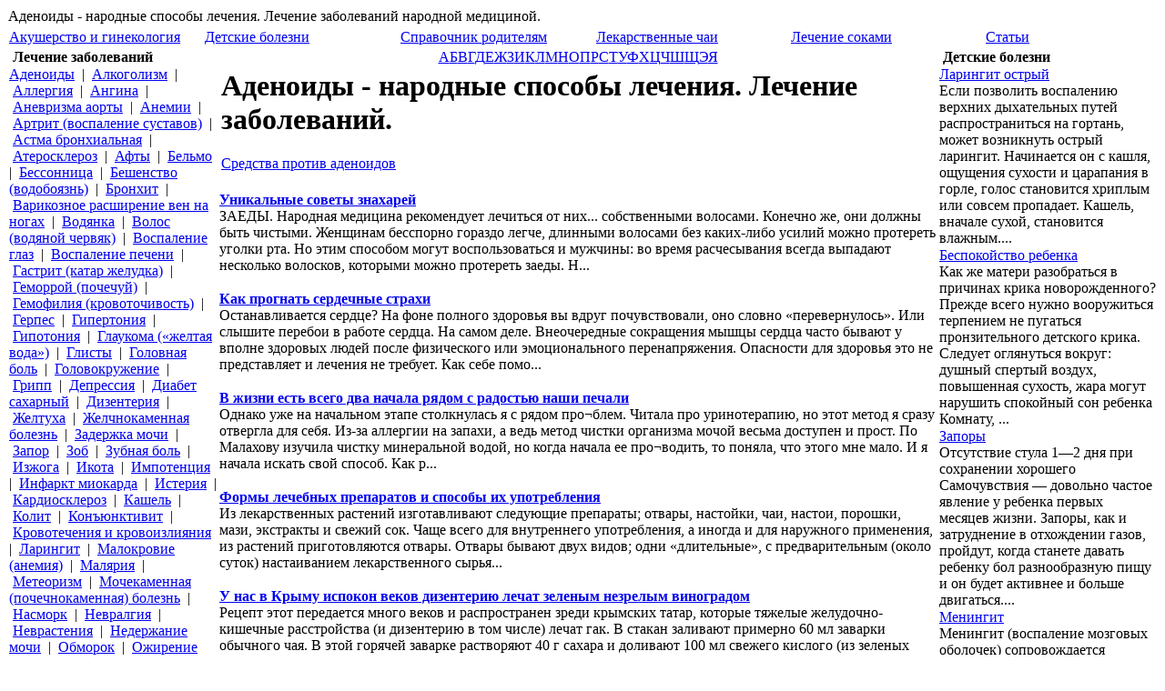

--- FILE ---
content_type: text/html; charset=windows-1251
request_url: http://nar-lekar.ru/lechenie/bolezni.php?n_gkt=7718550
body_size: 14128
content:
<!DOCTYPE HTML PUBLIC '-//W3C//DTD HTML 4.01 Transitional//EN'>
<html>
<head>
  <title>Аденоиды - народные способы лечения. Лечение болезней народной медициной.</title>
  <meta http-equiv='Content-Type' content='text/html; charset=windows-1251'>
  <meta name='Description' content='Аденоиды - народные способы лечения. Лечение болезней народной медициной.'>
  <meta name='Keywords' content='Аденоиды - народные способы лечения. Лечение заболеваний народными методами.'>
  <link rel='stylesheet' type='text/css' href='/image/style.css'>
  <script language="javascript" src="../image/tooltip.js" type="text/javascript"></script>
</head>
<body>
  <table width='100%' cellspacing='1' cellpadding='0'>
    <tr>
      <td class='h' colspan='2'>Аденоиды - народные способы лечения. Лечение заболеваний народной медициной.</td>
    </tr>
    <tr>
      <td width='380'><a href='/'><img alt='Аденоиды - народные способы лечения. Лечение и профилактика' src='/image/nar_lekar.jpg' border='0'></a></td>
      <td></td>
    </tr>
  </table>
  <table width='100%' border='0' cellspacing='2' cellpadding='0'>
    <tr>
      <td class='h2' width='17%'><a title='Акушерство и геникология' href='/lechenie/genikologiya.php' class='top'>Акушерство и гинекология</a></td>
      <td class='h2' width='17%'><a title='Детские болезни - лечение и профилактика заболеваний' href='/lechenie/detskie_bolezni.php' class='top'>Детские болезни</a></td>
      <td class='h2' width='17%'><a title='Справочник родителям' href='/lechenie/sp_rod.php' class='top'>Справочник родителям</a></td>
      <td class='h2' width='17%'><a title='Лечение заболеваний лекарственными чаями' href='/lechenie/lek_chai.php' class='top'>Лекарственные чаи</a></td>
      <td class='h2' width='17%'><a title='Лечение болезней соками' href='/lechenie/lechenie_sokami.php' class='top'>Лечение соками</a></td>
      <td class='h2' width='15%'><a title='Полезные советы и рецепты' href='/lechenie/st.php?l=0' class='top'>Статьи</a></td>
    </tr>
  </table>
  <table width='100%' border='0' cellspacing='1' cellpadding='0'>
    <tr>
      <td valign='top' width='230'>
        <table width='100%' border='0' cellspacing='1' cellpadding='0'>
          <tr>
            <td class='h1'>&nbsp;<strong>Лечение заболеваний</strong></td>
          </tr>
          <tr>
            <td class='tdd'>
              <a title='Аденоиды - народные способы лечения болезней' href='/lechenie/bolezni.php?n_gkt=7718550' class='menu_left'>Аденоиды</a>&nbsp; | &nbsp;<a title='Алкоголизм - народные способы лечения болезней' href='/lechenie/bolezni.php?n_gkt=2078343625' class='menu_left'>Алкоголизм</a>&nbsp; | &nbsp;<a title='Аллергия - народные способы лечения болезней' href='/lechenie/bolezni.php?n_gkt=351479658' class='menu_left'>Аллергия</a>&nbsp; | &nbsp;<a title='Ангина - народные способы лечения болезней' href='/lechenie/bolezni.php?n_gkt=1485814894' class='menu_left'>Ангина</a>&nbsp; | &nbsp;<a title='Аневризма аорты - народные способы лечения болезней' href='/lechenie/bolezni.php?n_gkt=2019833591' class='menu_left'>Аневризма аорты</a>&nbsp; | &nbsp;<a title='Анемии - народные способы лечения болезней' href='/lechenie/bolezni.php?n_gkt=155268889' class='menu_left'>Анемии</a>&nbsp; | &nbsp;<a title='Артрит (воспаление суставов) - народные способы лечения болезней' href='/lechenie/bolezni.php?n_gkt=1908531257' class='menu_left'>Артрит (воспаление суставов)</a>&nbsp; | &nbsp;<a title='Астма бронхиальная - народные способы лечения болезней' href='/lechenie/bolezni.php?n_gkt=1290321550' class='menu_left'>Астма бронхиальная</a>&nbsp; | &nbsp;<a title='Атеросклероз - народные способы лечения болезней' href='/lechenie/bolezni.php?n_gkt=1415748086' class='menu_left'>Атеросклероз</a>&nbsp; | &nbsp;<a title='Афты - народные способы лечения болезней' href='/lechenie/bolezni.php?n_gkt=383696195' class='menu_left'>Афты</a>&nbsp; | &nbsp;<a title='Бельмо - народные способы лечения болезней' href='/lechenie/bolezni.php?n_gkt=2086986993' class='menu_left'>Бельмо</a>&nbsp; | &nbsp;<a title='Бессонница - народные способы лечения болезней' href='/lechenie/bolezni.php?n_gkt=1755064790' class='menu_left'>Бессонница</a>&nbsp; | &nbsp;<a title='Бешенство (водобоязнь) - народные способы лечения болезней' href='/lechenie/bolezni.php?n_gkt=836396920' class='menu_left'>Бешенство (водобоязнь)</a>&nbsp; | &nbsp;<a title='Бронхит - народные способы лечения болезней' href='/lechenie/bolezni.php?n_gkt=662628844' class='menu_left'>Бронхит</a>&nbsp; | &nbsp;<a title='Варикозное расширение вен на ногах - народные способы лечения болезней' href='/lechenie/bolezni.php?n_gkt=826256639' class='menu_left'>Варикозное расширение вен на ногах</a>&nbsp; | &nbsp;<a title='Водянка - народные способы лечения болезней' href='/lechenie/bolezni.php?n_gkt=1280374317' class='menu_left'>Водянка</a>&nbsp; | &nbsp;<a title='Волос (водяной червяк) - народные способы лечения болезней' href='/lechenie/bolezni.php?n_gkt=1416083201' class='menu_left'>Волос (водяной червяк)</a>&nbsp; | &nbsp;<a title='Воспаление глаз - народные способы лечения болезней' href='/lechenie/bolezni.php?n_gkt=197351004' class='menu_left'>Воспаление глаз</a>&nbsp; | &nbsp;<a title='Воспаление печени - народные способы лечения болезней' href='/lechenie/bolezni.php?n_gkt=1728161499' class='menu_left'>Воспаление печени</a>&nbsp; | &nbsp;<a title='Гастрит (катар желудка) - народные способы лечения болезней' href='/lechenie/bolezni.php?n_gkt=494060019' class='menu_left'>Гастрит (катар желудка)</a>&nbsp; | &nbsp;<a title='Геморрой (почечуй) - народные способы лечения болезней' href='/lechenie/bolezni.php?n_gkt=13420178' class='menu_left'>Геморрой (почечуй)</a>&nbsp; | &nbsp;<a title='Гемофилия (кровоточивость) - народные способы лечения болезней' href='/lechenie/bolezni.php?n_gkt=1063027788' class='menu_left'>Гемофилия (кровоточивость)</a>&nbsp; | &nbsp;<a title='Герпес - народные способы лечения болезней' href='/lechenie/bolezni.php?n_gkt=199344399' class='menu_left'>Герпес</a>&nbsp; | &nbsp;<a title='Гипертония - народные способы лечения болезней' href='/lechenie/bolezni.php?n_gkt=237127185' class='menu_left'>Гипертония</a>&nbsp; | &nbsp;<a title='Гипотония - народные способы лечения болезней' href='/lechenie/bolezni.php?n_gkt=266643113' class='menu_left'>Гипотония</a>&nbsp; | &nbsp;<a title='Глаукома («желтая вода») - народные способы лечения болезней' href='/lechenie/bolezni.php?n_gkt=1499379308' class='menu_left'>Глаукома («желтая вода»)</a>&nbsp; | &nbsp;<a title='Глисты - народные способы лечения болезней' href='/lechenie/bolezni.php?n_gkt=762125332' class='menu_left'>Глисты</a>&nbsp; | &nbsp;<a title='Головная боль - народные способы лечения болезней' href='/lechenie/bolezni.php?n_gkt=850615358' class='menu_left'>Головная боль</a>&nbsp; | &nbsp;<a title='Головокружение - народные способы лечения болезней' href='/lechenie/bolezni.php?n_gkt=228009770' class='menu_left'>Головокружение</a>&nbsp; | &nbsp;<a title='Грипп - народные способы лечения болезней' href='/lechenie/bolezni.php?n_gkt=1605115293' class='menu_left'>Грипп</a>&nbsp; | &nbsp;<a title='Депрессия - народные способы лечения болезней' href='/lechenie/bolezni.php?n_gkt=115010325' class='menu_left'>Депрессия</a>&nbsp; | &nbsp;<a title='Диабет сахарный - народные способы лечения болезней' href='/lechenie/bolezni.php?n_gkt=210712795' class='menu_left'>Диабет сахарный</a>&nbsp; | &nbsp;<a title='Дизентерия - народные способы лечения болезней' href='/lechenie/bolezni.php?n_gkt=1135403196' class='menu_left'>Дизентерия</a>&nbsp; | &nbsp;<a title='Желтуха - народные способы лечения болезней' href='/lechenie/bolezni.php?n_gkt=2030103829' class='menu_left'>Желтуха</a>&nbsp; | &nbsp;<a title='Желчнокаменная болезнь - народные способы лечения болезней' href='/lechenie/bolezni.php?n_gkt=498311102' class='menu_left'>Желчнокаменная болезнь</a>&nbsp; | &nbsp;<a title='Задержка мочи - народные способы лечения болезней' href='/lechenie/bolezni.php?n_gkt=146267431' class='menu_left'>Задержка мочи</a>&nbsp; | &nbsp;<a title='Запор - народные способы лечения болезней' href='/lechenie/bolezni.php?n_gkt=1802094323' class='menu_left'>Запор</a>&nbsp; | &nbsp;<a title='Зоб - народные способы лечения болезней' href='/lechenie/bolezni.php?n_gkt=2085705051' class='menu_left'>Зоб</a>&nbsp; | &nbsp;<a title='Зубная боль - народные способы лечения болезней' href='/lechenie/bolezni.php?n_gkt=814909531' class='menu_left'>Зубная боль</a>&nbsp; | &nbsp;<a title='Изжога - народные способы лечения болезней' href='/lechenie/bolezni.php?n_gkt=1404864428' class='menu_left'>Изжога</a>&nbsp; | &nbsp;<a title='Икота - народные способы лечения болезней' href='/lechenie/bolezni.php?n_gkt=2089195082' class='menu_left'>Икота</a>&nbsp; | &nbsp;<a title='Импотенция - народные способы лечения болезней' href='/lechenie/bolezni.php?n_gkt=887599608' class='menu_left'>Импотенция</a>&nbsp; | &nbsp;<a title='Инфаркт миокарда - народные способы лечения болезней' href='/lechenie/bolezni.php?n_gkt=2024573905' class='menu_left'>Инфаркт миокарда</a>&nbsp; | &nbsp;<a title='Истерия - народные способы лечения болезней' href='/lechenie/bolezni.php?n_gkt=1633981344' class='menu_left'>Истерия</a>&nbsp; | &nbsp;<a title='Кардиосклероз - народные способы лечения болезней' href='/lechenie/bolezni.php?n_gkt=1073995027' class='menu_left'>Кардиосклероз</a>&nbsp; | &nbsp;<a title='Кашель - народные способы лечения болезней' href='/lechenie/bolezni.php?n_gkt=870325315' class='menu_left'>Кашель</a>&nbsp; | &nbsp;<a title='Колит - народные способы лечения болезней' href='/lechenie/bolezni.php?n_gkt=864347385' class='menu_left'>Колит</a>&nbsp; | &nbsp;<a title='Конъюнктивит - народные способы лечения болезней' href='/lechenie/bolezni.php?n_gkt=80071873' class='menu_left'>Конъюнктивит</a>&nbsp; | &nbsp;<a title='Кровотечения и кровоизлияния - народные способы лечения болезней' href='/lechenie/bolezni.php?n_gkt=607262776' class='menu_left'>Кровотечения и кровоизлияния</a>&nbsp; | &nbsp;<a title='Ларингит - народные способы лечения болезней' href='/lechenie/bolezni.php?n_gkt=115190480' class='menu_left'>Ларингит</a>&nbsp; | &nbsp;<a title='Малокровие (анемия) - народные способы лечения болезней' href='/lechenie/bolezni.php?n_gkt=671196183' class='menu_left'>Малокровие (анемия)</a>&nbsp; | &nbsp;<a title='Малярия - народные способы лечения болезней' href='/lechenie/bolezni.php?n_gkt=267723909' class='menu_left'>Малярия</a>&nbsp; | &nbsp;<a title='Метеоризм - народные способы лечения болезней' href='/lechenie/bolezni.php?n_gkt=934130865' class='menu_left'>Метеоризм</a>&nbsp; | &nbsp;<a title='Мочекаменная (почечнокаменная) болезнь - народные способы лечения болезней' href='/lechenie/bolezni.php?n_gkt=182630318' class='menu_left'>Мочекаменная (почечнокаменная) болезнь</a>&nbsp; | &nbsp;<a title='Насморк - народные способы лечения болезней' href='/lechenie/bolezni.php?n_gkt=939567787' class='menu_left'>Насморк</a>&nbsp; | &nbsp;<a title='Невралгия - народные способы лечения болезней' href='/lechenie/bolezni.php?n_gkt=591950619' class='menu_left'>Невралгия</a>&nbsp; | &nbsp;<a title='Неврастения - народные способы лечения болезней' href='/lechenie/bolezni.php?n_gkt=796827791' class='menu_left'>Неврастения</a>&nbsp; | &nbsp;<a title='Недержание мочи - народные способы лечения болезней' href='/lechenie/bolezni.php?n_gkt=1989733874' class='menu_left'>Недержание мочи</a>&nbsp; | &nbsp;<a title='Обморок - народные способы лечения болезней' href='/lechenie/bolezni.php?n_gkt=842287502' class='menu_left'>Обморок</a>&nbsp; | &nbsp;<a title='Ожирение (тучность) - народные способы лечения болезней' href='/lechenie/bolezni.php?n_gkt=748689037' class='menu_left'>Ожирение (тучность)</a>&nbsp; | &nbsp;<a title='Опухоли - народные способы лечения болезней' href='/lechenie/bolezni.php?n_gkt=396893408' class='menu_left'>Опухоли</a>&nbsp; | &nbsp;<a title='Ослабление зрения - народные способы лечения болезней' href='/lechenie/bolezni.php?n_gkt=2085567925' class='menu_left'>Ослабление зрения</a>&nbsp; | &nbsp;<a title='Отит (воспаление среднего уха) - народные способы лечения болезней' href='/lechenie/bolezni.php?n_gkt=2008228098' class='menu_left'>Отит (воспаление среднего уха)</a>&nbsp; | &nbsp;<a title='Отравления - народные способы лечения болезней' href='/lechenie/bolezni.php?n_gkt=1048651762' class='menu_left'>Отравления</a>&nbsp; | &nbsp;<a title='Отрыжка - народные способы лечения болезней' href='/lechenie/bolezni.php?n_gkt=374139059' class='menu_left'>Отрыжка</a>&nbsp; | &nbsp;<a title='Отсутствие аппетита - народные способы лечения болезней' href='/lechenie/bolezni.php?n_gkt=1889053588' class='menu_left'>Отсутствие аппетита</a>&nbsp; | &nbsp;<a title='Пневмония (воспаление легких) - народные способы лечения болезней' href='/lechenie/bolezni.php?n_gkt=2036588860' class='menu_left'>Пневмония (воспаление легких)</a>&nbsp; | &nbsp;<a title='Подагра - народные способы лечения болезней' href='/lechenie/bolezni.php?n_gkt=1622276107' class='menu_left'>Подагра</a>&nbsp; | &nbsp;<a title='Понос - народные способы лечения болезней' href='/lechenie/bolezni.php?n_gkt=817553671' class='menu_left'>Понос</a>&nbsp; | &nbsp;<a title='Почек воспаление - народные способы лечения болезней' href='/lechenie/bolezni.php?n_gkt=580350358' class='menu_left'>Почек воспаление</a>&nbsp; | &nbsp;<a title='Приливы к голове - народные способы лечения болезней' href='/lechenie/bolezni.php?n_gkt=1300228751' class='menu_left'>Приливы к голове</a>&nbsp; | &nbsp;<a title='Прострел или люмбаго - народные способы лечения болезней' href='/lechenie/bolezni.php?n_gkt=1286899819' class='menu_left'>Прострел или люмбаго</a>&nbsp; | &nbsp;<a title='Простуда - народные способы лечения болезней' href='/lechenie/bolezni.php?n_gkt=97160191' class='menu_left'>Простуда</a>&nbsp; | &nbsp;<a title='Радикулит - народные способы лечения болезней' href='/lechenie/bolezni.php?n_gkt=365766465' class='menu_left'>Радикулит</a>&nbsp; | &nbsp;<a title='Раны и некоторые заболевания кожи - народные способы лечения болезней' href='/lechenie/bolezni.php?n_gkt=1039428936' class='menu_left'>Раны и некоторые заболевания кожи</a>&nbsp; | &nbsp;<a title='Рвота - народные способы лечения болезней' href='/lechenie/bolezni.php?n_gkt=375233818' class='menu_left'>Рвота</a>&nbsp; | &nbsp;<a title='Ревматизм - народные способы лечения болезней' href='/lechenie/bolezni.php?n_gkt=682737210' class='menu_left'>Ревматизм</a>&nbsp; | &nbsp;<a title='Сердечно-сосудистая недостаточность - народные способы лечения болезней' href='/lechenie/bolezni.php?n_gkt=1245461366' class='menu_left'>Сердечно-сосудистая недостаточность</a>&nbsp; | &nbsp;<a title='Сердечно-сосудистые заболевания - народные способы лечения болезней' href='/lechenie/bolezni.php?n_gkt=1223361185' class='menu_left'>Сердечно-сосудистые заболевания</a>&nbsp; | &nbsp;<a title='Сибирская язва - народные способы лечения болезней' href='/lechenie/bolezni.php?n_gkt=1225682555' class='menu_left'>Сибирская язва</a>&nbsp; | &nbsp;<a title='Склероз - народные способы лечения болезней' href='/lechenie/bolezni.php?n_gkt=755666234' class='menu_left'>Склероз</a>&nbsp; | &nbsp;<a title='Столбняк - народные способы лечения болезней' href='/lechenie/bolezni.php?n_gkt=859610525' class='menu_left'>Столбняк</a>&nbsp; | &nbsp;<a title='Стоматит - народные способы лечения болезней' href='/lechenie/bolezni.php?n_gkt=943054437' class='menu_left'>Стоматит</a>&nbsp; | &nbsp;<a title='Тифы - народные способы лечения болезней' href='/lechenie/bolezni.php?n_gkt=1347887163' class='menu_left'>Тифы</a>&nbsp; | &nbsp;<a title='Трахома - народные способы лечения болезней' href='/lechenie/bolezni.php?n_gkt=596421005' class='menu_left'>Трахома</a>&nbsp; | &nbsp;<a title='Трещина заднего прохода - народные способы лечения болезней' href='/lechenie/bolezni.php?n_gkt=1996326946' class='menu_left'>Трещина заднего прохода</a>&nbsp; | &nbsp;<a title='Тромбофлебит - народные способы лечения болезней' href='/lechenie/bolezni.php?n_gkt=154144400' class='menu_left'>Тромбофлебит</a>&nbsp; | &nbsp;<a title='Туберкулез - народные способы лечения болезней' href='/lechenie/bolezni.php?n_gkt=1375884303' class='menu_left'>Туберкулез</a>&nbsp; | &nbsp;<a title='Угри, угревая сыпь - народные способы лечения болезней' href='/lechenie/bolezni.php?n_gkt=642738211' class='menu_left'>Угри, угревая сыпь</a>&nbsp; | &nbsp;<a title='Уремия - народные способы лечения болезней' href='/lechenie/bolezni.php?n_gkt=1751084584' class='menu_left'>Уремия</a>&nbsp; | &nbsp;<a title='Холера - народные способы лечения болезней' href='/lechenie/bolezni.php?n_gkt=2117370422' class='menu_left'>Холера</a>&nbsp; | &nbsp;<a title='Холецистит - народные способы лечения болезней' href='/lechenie/bolezni.php?n_gkt=1316647881' class='menu_left'>Холецистит</a>&nbsp; | &nbsp;<a title='Царапины, раны, укусы, порезы - народные способы лечения болезней' href='/lechenie/bolezni.php?n_gkt=1623733361' class='menu_left'>Царапины, раны, укусы, порезы</a>&nbsp; | &nbsp;<a title='Цинга (скобут) - народные способы лечения болезней' href='/lechenie/bolezni.php?n_gkt=776107253' class='menu_left'>Цинга (скобут)</a>&nbsp; | &nbsp;<a title='Цистит - народные способы лечения болезней' href='/lechenie/bolezni.php?n_gkt=546303527' class='menu_left'>Цистит</a>&nbsp; | &nbsp;<a title='Чума - народные способы лечения болезней' href='/lechenie/bolezni.php?n_gkt=2139409709' class='menu_left'>Чума</a>&nbsp; | &nbsp;<a title='Эпилепсия - народные способы лечения болезней' href='/lechenie/bolezni.php?n_gkt=1962283123' class='menu_left'>Эпилепсия</a>&nbsp; | &nbsp;<a title='Язва голени - народные способы лечения болезней' href='/lechenie/bolezni.php?n_gkt=1764676350' class='menu_left'>Язва голени</a>&nbsp; | &nbsp;<a title='Язвенная болезнь - народные способы лечения болезней' href='/lechenie/bolezni.php?n_gkt=1160884589' class='menu_left'>Язвенная болезнь</a>&nbsp; | &nbsp;<a title='Ячмень - народные способы лечения болезней' href='/lechenie/bolezni.php?n_gkt=991601591' class='menu_left'>Ячмень</a>&nbsp; | &nbsp;<a title='Ящур - народные способы лечения болезней' href='/lechenie/bolezni.php?n_gkt=1732935406' class='menu_left'>Ящур</a>&nbsp; | &nbsp; 
              <script type="text/javascript">

              var Id=4272;
              </script> 
              <script type="text/javascript" src="http://ladycash.ru/adv_out.js"></script>
            </td>
          </tr>
        </table>
      </td>
      <td valign='top'>
        <table width='100%' cellspacing='1' cellpadding='0'>
          <tr>
            <td class='h1' align='center'><a title='Лекарственные растения на букву А' href='/lechenie/travy.php?travy=1231433021' class='menu_travnik'>А</a><a title='Лекарственные растения на букву Б' href='/lechenie/travy.php?travy=1046551979' class='menu_travnik'>Б</a><a title='Лекарственные растения на букву В' href='/lechenie/travy.php?travy=1486337007' class='menu_travnik'>В</a><a title='Лекарственные растения на букву Г' href='/lechenie/travy.php?travy=797999993' class='menu_travnik'>Г</a><a title='Лекарственные растения на букву Д' href='/lechenie/travy.php?travy=1309403428' class='menu_travnik'>Д</a><a title='Лекарственные растения на букву Е' href='/lechenie/travy.php?travy=957143474' class='menu_travnik'>Е</a><a title='Лекарственные растения на букву Ж' href='/lechenie/travy.php?travy=1610250232' class='menu_travnik'>Ж</a><a title='Лекарственные растения на букву З' href='/lechenie/travy.php?travy=687687522' class='menu_travnik'>З</a><a title='Лекарственные растения на букву И' href='/lechenie/travy.php?travy=1203610895' class='menu_travnik'>И</a><a title='Лекарственные растения на букву К' href='/lechenie/travy.php?travy=1447836637' class='menu_travnik'>К</a><a title='Лекарственные растения на букву Л' href='/lechenie/travy.php?travy=558566219' class='menu_travnik'>Л</a><a title='Лекарственные растения на букву М' href='/lechenie/travy.php?travy=1087398166' class='menu_travnik'>М</a><a title='Лекарственные растения на букву Н' href='/lechenie/travy.php?travy=936857984' class='menu_travnik'>Н</a><a title='Лекарственные растения на букву О' href='/lechenie/travy.php?travy=1361182662' class='menu_travnik'>О</a><a title='Лекарственные растения на букву П' href='/lechenie/travy.php?travy=640077652' class='menu_travnik'>П</a><a title='Лекарственные растения на букву Р' href='/lechenie/travy.php?travy=1422998873' class='menu_travnik'>Р</a><a title='Лекарственные растения на букву С' href='/lechenie/travy.php?travy=601230799' class='menu_travnik'>С</a><a title='Лекарственные растения на букву Т' href='/lechenie/travy.php?travy=1159766923' class='menu_travnik'>Т</a><a title='Лекарственные растения на букву У' href='/lechenie/travy.php?travy=841454365' class='menu_travnik'>У</a><a title='Лекарственные растения на букву Ф' href='/lechenie/travy.php?travy=1404893504' class='menu_travnik'>Ф</a><a title='Лекарственные растения на букву Х' href='/lechenie/travy.php?travy=616286678' class='menu_travnik'>Х</a><a title='Лекарственные растения на букву Ц' href='/lechenie/travy.php?travy=1112369044' class='menu_travnik'>Ц</a><a title='Лекарственные растения на букву Ч' href='/lechenie/travy.php?travy=894064390' class='menu_travnik'>Ч</a><a title='Лекарственные растения на букву Ш' href='/lechenie/travy.php?travy=1510651243' class='menu_travnik'>Ш</a><a title='Лекарственные растения на букву Щ' href='/lechenie/travy.php?travy=755860989' class='menu_travnik'>Щ</a><a title='Лекарственные растения на букву Э' href='/lechenie/travy.php?travy=710951396' class='menu_travnik'>Э</a><a title='Лекарственные растения на букву Я' href='/lechenie/travy.php?travy=999415608' class='menu_travnik'>Я</a></td>
          </tr>
        </table>
        <table width='100%' border='0' cellspacing='1' cellpadding='2'>
          <tr>
            <td class='td'>
              <h1>Аденоиды - народные способы лечения. Лечение заболеваний.</h1>
              <script type="text/javascript">
              var Id=4273;
              </script> 
              <script type="text/javascript" src="http://ladycash.ru/adv_out.js"></script> <a title='Средства против аденоидов' href='/lechenie/bolezni_1.php?n_p=650265981&u=0' class='menu_center'>Средства против аденоидов</a><br>
              <br>
            </td>
          </tr>
        </table>
        <table width='100%' border='0' cellspacing='1' cellpadding='0'>
          <tr>
            <td class='td'><a title='Уникальные советы знахарей' href='/lechenie/st_1.php?st=1688178981' class='menu_center'><b>Уникальные советы знахарей</b></a><br>
            ЗАЕДЫ. Народная медицина рекомендует лечиться от них... собственными волосами. Конечно же, они должны быть чистыми. Женщинам бесспорно гораздо легче, длинными волосами без каких-либо усилий можно протереть уголки рта. Но этим способом могут воспользоваться и мужчины: во время расчесывания всегда выпадают несколько волосков, которыми можно протереть заеды. Н...<br>
            <br></td>
          </tr>
          <tr>
            <td class='td'><a title='Как прогнать сердечные страхи' href='/lechenie/st_1.php?st=547743973' class='menu_center'><b>Как прогнать сердечные страхи</b></a><br>
            Останавливается сердце? На фоне полного здоровья вы вдруг почувствовали, оно словно «перевернулось». Или слышите перебои в работе сердца. На самом деле. Внеочередные сокращения мышцы сердца часто бывают у вполне здоровых людей после физического или эмоционального перенапряжения. Опасности для здоровья это не представляет и лечения не требует. Как себе помо...<br>
            <br></td>
          </tr>
          <tr>
            <td class='td'><a title='В жизни есть всего два начала рядом с радостью наши печали' href='/lechenie/st_1.php?st=1155762332' class='menu_center'><b>В жизни есть всего два начала рядом с радостью наши печали</b></a><br>
            Однако уже на начальном этапе столкнулась я с рядом про¬блем. Читала про уринотерапию, но этот метод я сразу отвергла для себя. Из-за аллергии на запахи, а ведь метод чистки организма мочой весьма доступен и прост. По Малахову изучила чистку минеральной водой, но когда начала ее про¬водить, то поняла, что этого мне мало. И я начала искать свой способ. Как р...<br>
            <br></td>
          </tr>
          <tr>
            <td class='td'><a title='Формы лечебных препаратов и способы их употребления' href='/lechenie/st_1.php?st=1562290173' class='menu_center'><b>Формы лечебных препаратов и способы их употребления</b></a><br>
            Из лекарственных растений изготавливают следующие препараты; отвары, настойки, чаи, настои, порошки, мази, экстракты и свежий сок. Чаще всего для внутреннего употребления, а иногда и для наружного применения, из растений приготовляются отвары. Отвары бывают двух видов; одни «длительные», с предварительным (около суток) настаиванием лекарственного сырья...<br>
            <br></td>
          </tr>
          <tr>
            <td class='td'><a title='У нас в Крыму испокон веков дизентерию лечат зеленым незрелым виноградом' href='/lechenie/st_1.php?st=1431029215' class='menu_center'><b>У нас в Крыму испокон веков дизентерию лечат зеленым незрелым виноградом</b></a><br>
            Рецепт этот передается много веков и распространен зреди крымских татар, которые тяжелые желудочно- кишечные расстройства (и дизентерию в том числе) лечат гак. В стакан заливают примерно 60 мл заварки обычного чая. В этой горячей заварке растворяют 40 г сахара и доливают 100 мл свежего кислого (из зеленых незрелых плодов) сока винограда. Нужно выпить стакан этой ...<br>
            <br></td>
          </tr>
          <tr>
            <td class='td'><a title='Где растут целебные травы' href='/lechenie/st_1.php?st=795858963' class='menu_center'><b>Где растут целебные травы</b></a><br>
            Каждый год весной природа отмечает праздник молодости. Разбросает березка по ветвям кружевные листочки, замелькают, белые щитки соцветий на калиновых кустах, закивают бубенцами-колокольцами душистые ландыши. Звенит воздух от свежести и света. Разгораются разнотравьем луга и поляны. Самое время собираться в путь за разгадками лесных тайн, за сокровищами, которые п...<br>
            <br></td>
          </tr>
          <tr>
            <td class='td'><a title='Лечение цветом' href='/lechenie/st_1.php?st=1636344200' class='menu_center'><b>Лечение цветом</b></a><br>
            Оно было изобретено задолго до наших дней. До сих пор его используют в Китае, Индии и Египте. Продолжительность облучения теплыми тонами цвета от 3 до 10 минут, холодными тонами — от 1 /4 до получаса. Цвет направляется на обнаженную кожу. Остальное тело должно быть закрыто. При лечении заболеваний: МОЗГА (на череп, тыл шеи и лицо) — синий или фиолетовый; С...<br>
            <br></td>
          </tr>
          <tr>
            <td class='td'><a title='Доктор лук справится с сыпью' href='/lechenie/st_1.php?st=358237355' class='menu_center'><b>Доктор лук справится с сыпью</b></a><br>
            Удивительно, но почему-то медицину, которая лечит таблетками и микстурами, принято называть традиционной, а ту медицину, что использует травы и всяческие природные средства — нетрадиционной. Хотя что может быть традиционнее, чем опыт народа, накопленный веками? Ведь каждый рецепт из арсенала любого травника проверен на многих и многих поколениях. И тем не ме...<br>
            <br></td>
          </tr>
          <tr>
            <td class='td'><a title='От астмы чай, наши бронхи выручай' href='/lechenie/st_1.php?st=1554841064' class='menu_center'><b>От астмы чай, наши бронхи выручай</b></a><br>
            Для приготовления противоастматического чая нужны багульник болотный и крапива малая. На одну порцию возьмите 25 г багульника и 15 г крапивы, положите в эмалированную кастрюлю и залейте холодной водой. Делать это лучше всего вечером и оставить траву на ночь мокнуть. Утром поставьте кастрюлю на огонь и подержите на газу 5-7 минут. Потом снимите кастрюлю с огня и ...<br>
            <br></td>
          </tr>
          <tr>
            <td class='td'><a title='Диабетическая стопа' href='/lechenie/st_1.php?st=1491303210' class='menu_center'><b>Диабетическая стопа</b></a><br>
            Это осложнение диабета, причиной которого является нарушение функции периферических и вегетативных нервов стопы. При этом больные перестают ощущать боль при различных повреждениях стопы, так как теряется ее болевая и температурная чувствительность. Трофические язвы появляются на пальцах и подошве, чаще всего на месте мозолей. При воспалении образуется гной, кото...<br>
            <br></td>
          </tr>
          <tr>
            <td class='td'><a title='При кожной болезни подсолнух полезен!' href='/lechenie/st_1.php?st=1706305139' class='menu_center'><b>При кожной болезни подсолнух полезен!</b></a><br>
            Хочу помочь людям, страдающим вульгарной пузырчаткой. Рецепт лечения мне дала одна знакомая травница. Сказала, что таким пятком (но не кипяти-образом она вылечила не одного человека. Надеюсь, что этот рецепт поможет еще кому-нибудь. Свежие желтые листья подсолнечника заварите ки- те), дайте настояться 15-20 минут, а захем прикладывайте их к больным местам и ...<br>
            <br></td>
          </tr>
          <tr>
            <td class='td'><a title='Чем опасен аднексит или воспаление придатков?' href='/lechenie/st_1.php?st=1985677434' class='menu_center'><b>Чем опасен аднексит или воспаление придатков?</b></a><br>
            Аднексит ~ одно из наиболее часто встречающихся гинекологических, заболеваний. Причиной его в большинстве случаев является инфекция. Чаще всего заболевание развивается после абортов или инфицированных родов. Внедрению инфекции могут способствовать менструации, гинекологические обследования, проведенные без должного соблюдения правил асептики. В большинстве случа...<br>
            <br></td>
          </tr>
          <tr>
            <td class='td'><a title='Необычный рецепт - отличный эффект' href='/lechenie/st_1.php?st=812695680' class='menu_center'><b>Необычный рецепт - отличный эффект</b></a><br>
            Этим способом можно лечить такие болезни как головные боли, фронтит, тромбофлебит, хронические заболевания желудка, кишечника, сердца, легких, печени, женских болезней, энцефалита, зубные боли и др. Данный способ предупреждает начальную стадию злокачественной опухоли. Способ лечения заключается в следующем: Растительное масло (подсолнечное или оливковое) в коли...<br>
            <br></td>
          </tr>
          <tr>
            <td class='td'><a title='Как правильно спать?' href='/lechenie/st_1.php?st=676195839' class='menu_center'><b>Как правильно спать?</b></a><br>
            ТИБЕТСКИЕ ЛЕКАРИ следят за тем, чтобы молодые послушники спали только на левом боку. В буддийских монастырях даже существует специальный надзиратель, который следит, не перевернулся ли кто-нибудь на «неправильный» бок. Восточные целители убеждены, что такая привычка продлевает жизнь. Ведь днем доминирует энергетика Солнца, которой соответствует правая полов...<br>
            <br></td>
          </tr>
          <tr>
            <td class='td'><a title='Посмотри, что на коже!' href='/lechenie/st_1.php?st=771410859' class='menu_center'><b>Посмотри, что на коже!</b></a><br>
            БОРОДАВКИ. Бородавки могут вскочить в любом месте: на лице, на руках, на ногах и даже... на подошве. Причем, в отличие от папиллом, бородавки вырастают до весьма внушительных размеров. От бородавок можно избавиться при помощи той же диатермокоагуляции или прижигания жидким азотом. Или при помощи гипноза. Ведь чаще всего бородавки появляются на нервной почве. ...<br>
            <br></td>
          </tr>
          <tr>
            <td class='td'><a title='Секреты китайской кулинарии' href='/lechenie/st_1.php?st=902660339' class='menu_center'><b>Секреты китайской кулинарии</b></a><br>
            Пожалуй, ни в какой другой стране искусство кулинарии, доведенное до совершенства, не вошло в быт, обычаи, в поэзию и традиции так, как в Китае, Для китайца, еда не просто утоление голода, это нечто большее - ритуал, священнодействие, эстетический акт. До сих пор пожилые люди в Китае вместо приветствия обращаются друг к другу со словами: "Вы уже поели?-. А о чел...<br>
            <br></td>
          </tr>
          <tr>
            <td class='td'><a title='Суп от головной боли' href='/lechenie/st_1.php?st=2103232051' class='menu_center'><b>Суп от головной боли</b></a><br>
            Для его приготовления требуется 750 г свежей речной рыбы (лучше карпа), 20 зерен белого перца, 2 ст. ложки винного уксуса, 1-1,5 чайной ложки соли. В 1,5 л воды кипятить два часа зерна перца, после чего вынуть их. В кипящую воду (ее должно остаться приблизительно 1 литр) положить рыбу, промытую и обжаренную без масла – припеченную с обеих сторон в течение 2-3 ми...<br>
            <br></td>
          </tr>
          <tr>
            <td class='td'><a title='Как правильно лечить желудок' href='/lechenie/st_1.php?st=2088299849' class='menu_center'><b>Как правильно лечить желудок</b></a><br>
            ПРИ ЯЗВЕ ЖЕЛУДКА И ДВЕНАДЦАТИПЕРСТНОЙ КИШКИ применяется следующее лечение. Пить натощак утром и перед обедом по 100 г навара чистотела. Травы надо брать до половины сосуда мелко нарезанной (вместе с корнем) и заполнять сосуд кипятком. На ночь не принимать. Если трава сухая, сосуд наполнять до одной трети. Курс - 2-3 недели. ПРИ ЯЗВЕННЫХ...<br>
            <br></td>
          </tr>
          <tr>
            <td class='td'><a title='Шесть фактов в пользу цитруса' href='/lechenie/st_1.php?st=192799095' class='menu_center'><b>Шесть фактов в пользу цитруса</b></a><br>
            • Лимон не только спасает от сезонных простуд и инфекций, но и благодаря мощному антиоксиданту - аскорбинке - избавляет кожу от ранних морщин и преждевременного старения. • Мякоть лимона богата пектинами, которые выводят из организма токсины и шлаки, защищая его от сердечно-сосудистых и онкологических заболеваний. • А в лимонной кожуре присутствуют и дру...<br>
            <br></td>
          </tr>
          <tr>
            <td class='td'><a title='Компресс после бани от солей в суставах' href='/lechenie/st_1.php?st=533975265' class='menu_center'><b>Компресс после бани от солей в суставах</b></a><br>
            Многие страдают от сильных болей из-за отложения солей в суставах. Чтобы вывести их из организма и снять воспалительный процесс, можно попробовать провести следующий курс лечения. Для начала приготовить такую смесь: взять 1 ч.л. горчицы (порошок), 1 ч.л. бодяги, 1 ч.л. машинного масла (для швейных машин), 0,5 ст.л. живичного скипидара. Состав тщательно перемешат...<br>
            <br></td>
          </tr>
          <tr>
            <td class='td'><a title='Каким должен быть настоящий врач' href='/lechenie/st_1.php?st=1774309670' class='menu_center'><b>Каким должен быть настоящий врач</b></a><br>
            Поистине хорошего лекаря характеризуют следующие качества: прежде всего и самое главное -светлый ум, могущий усвоить все знания, необходимые для врачевания. Такой лекарь способен не только проникнуть в сущность трактатов и сокращенных изложений основных принципов врачевания, но и приобрести необходимые практические навыки, а именно: уметь правильно производить л...<br>
            <br></td>
          </tr>
          <tr>
            <td class='td'><a title='Лучше плохо сидеть, чем хорошо стоять?' href='/lechenie/st_1.php?st=1294414962' class='menu_center'><b>Лучше плохо сидеть, чем хорошо стоять?</b></a><br>
            Стоя, мы нагружаем мышцы гораздо сильнее, нежели сидя. Знаете почему? Стояние - это прерванное падение. Центр тяжести оказывается впереди голеностопного сустава. Значит, когда мы стоим, мы неизбежно падаем вперед, а мышцы напрягаются и не дают нам этого сделать. Но если человек только и делает, что сидит, возникает гипокинезия - недостаточность двигательной акти...<br>
            <br></td>
          </tr>
        </table>
        <center></center>
      </td>
      <td valign='top' width='240'>
        <table width='100%' border='0' cellspacing='1' cellpadding='0'>
          <tr>
            <td class='h1'>&nbsp;<strong>Детские болезни</strong></td>
          </tr>
          <tr>
            <td class='td_2'><a title='Болезни детей старше года Лекарственные растения, применяемые при лечении ларингита' href='/lechenie/detskie_bolezni_1.php?n_pdk=72024238' class='menu_right'>Ларингит острый</a><br>
            Если позволить воспалению верхних дыхательных путей распространиться на гортань, может возникнуть острый ларингит. Начинается он с кашля, ощущения сухости и царапания в горле, голос становится хриплым или совсем пропадает. Кашель, вначале сухой, становится влажным....<br></td>
          </tr>
          <tr>
            <td class='td_2'><a title='Уход за новорожденным и грудным ребенком Лекарственные растения, повышающие лактацию у кормящих матерей (лактогонные)' href='/lechenie/detskie_bolezni_1.php?n_pdk=84494699' class='menu_right'>Беспокойство ребенка</a><br>
            Как же матери разобраться в причинах крика новорожденного? Прежде всего нужно вооружиться терпением не пугаться пронзительного детского крика. Следует оглянуться вокруг: душный спертый воздух, повышенная сухость, жара могут нарушить спокойный сон ребенка Комнату, ...<br></td>
          </tr>
          <tr>
            <td class='td_2'><a title='Уход за новорожденным и грудным ребенком ' href='/lechenie/detskie_bolezni_1.php?n_pdk=2042089827' class='menu_right'>Запоры</a><br>
            Отсутствие стула 1—2 дня при сохранении хорошего Самочувствия — довольно частое явление у ребенка первых месяцев жизни. Запоры, как и затруднение в отхождении газов, пройдут, когда станете давать ребенку бол разнообразную пищу и он будет активнее и больше двигаться....<br></td>
          </tr>
          <tr>
            <td class='td_2'><a title='Болезни детей старше года ' href='/lechenie/detskie_bolezni_1.php?n_pdk=513237717' class='menu_right'>Менингит</a><br>
            Менингит (воспаление мозговых оболочек) сопровождается сильными головными болями. При возникновении заболевания ребенок становится вялым, быстро утомляется, плохо ест, много спит. Основными симптомами являются сильная головная боль, рвота, повышение температуры. Дет...<br></td>
          </tr>
          <tr>
            <td class='td_2'><a title='Болезни детей старше года Лекарственные растения, применяемые при лечении экссудативного диатеза' href='/lechenie/detskie_bolezni_1.php?n_pdk=1322358737' class='menu_right'>Диатез экссудативный</a><br>
            При этом состоянии отмечается повышенная раздражительность кожи и слизистых оболочек. Как правило, это сочетается с пониженной сопротивляемостью кожи к проникновению микробов. Экссудативный диатез чаще бывает в 2—3-месячном возрасте ребенка, но наиболее сильно прояв...<br></td>
          </tr>
        </table>
      </td>
    </tr>
  </table>
  <table>
    <tr>
      <td class='bottom' align='center'>&nbsp; | &nbsp;<a title='Cок огородной капусты - целебные свойства' href='/lechenie/soki.php?soki=1938643290' class='soki'>Cок огородной капусты</a>&nbsp; | &nbsp;<a title='Бурая водоросль (ламинария) - целебные свойства' href='/lechenie/soki.php?soki=592624651' class='soki'>Бурая водоросль (ламинария)</a>&nbsp; | &nbsp;<a title='Картофельный сок - целебные свойства' href='/lechenie/soki.php?soki=2133976272' class='soki'>Картофельный сок</a>&nbsp; | &nbsp;<a title='Огуречный сок - целебные свойства' href='/lechenie/soki.php?soki=18050069' class='soki'>Огуречный сок</a>&nbsp; | &nbsp;<a title='Свекольный сок - целебные свойства' href='/lechenie/soki.php?soki=1495682408' class='soki'>Свекольный сок</a>&nbsp; | &nbsp;<a title='Смесь соков моркови, свеклы и кокосового ореха - целебные свойства' href='/lechenie/soki.php?soki=739717433' class='soki'>Смесь соков моркови, свеклы и кокосового ореха</a>&nbsp; | &nbsp;<a title='Смесь соков моркови, свеклы и огурцов - целебные свойства' href='/lechenie/soki.php?soki=1707232942' class='soki'>Смесь соков моркови, свеклы и огурцов</a>&nbsp; | &nbsp;<a title='Сок брюссельской капусты - целебные свойства' href='/lechenie/soki.php?soki=2028119258' class='soki'>Сок брюссельской капусты</a>&nbsp; | &nbsp;<a title='Сок водяного кресса (жеруха) - целебные свойства' href='/lechenie/soki.php?soki=675695772' class='soki'>Сок водяного кресса (жеруха)</a>&nbsp; | &nbsp;<a title='Сок земляной груши (артишок) - целебные свойства' href='/lechenie/soki.php?soki=997601038' class='soki'>Сок земляной груши (артишок)</a>&nbsp; | &nbsp;<a title='Сок капусты - целебные свойства' href='/lechenie/soki.php?soki=315397978' class='soki'>Сок капусты</a>&nbsp; | &nbsp;<a title='Сок кислой капусты - целебные свойства' href='/lechenie/soki.php?soki=1604521476' class='soki'>Сок кислой капусты</a>&nbsp; | &nbsp;<a title='Сок листьев горчицы - целебные свойства' href='/lechenie/soki.php?soki=920816848' class='soki'>Сок листьев горчицы</a>&nbsp; | &nbsp;<a title='Сок лука - целебные свойства' href='/lechenie/soki.php?soki=947098095' class='soki'>Сок лука</a>&nbsp; | &nbsp;<a title='Сок лука - порея - целебные свойства' href='/lechenie/soki.php?soki=500292553' class='soki'>Сок лука - порея</a>&nbsp; | &nbsp;<a title='Сок люцерны - целебные свойства' href='/lechenie/soki.php?soki=1501390368' class='soki'>Сок люцерны</a>&nbsp; | &nbsp;<a title='Сок одуваничка - целебные свойства' href='/lechenie/soki.php?soki=1383894955' class='soki'>Сок одуваничка</a>&nbsp; | &nbsp;<a title='Сок пастернака посевного - целебные свойства' href='/lechenie/soki.php?soki=177688106' class='soki'>Сок пастернака посевного</a>&nbsp; | &nbsp;<a title='Сок перца (зеленого) - целебные свойства' href='/lechenie/soki.php?soki=1288822155' class='soki'>Сок перца (зеленого)</a>&nbsp; | &nbsp;<a title='Сок петрушки - целебные свойства' href='/lechenie/soki.php?soki=1442616425' class='soki'>Сок петрушки</a>&nbsp; | &nbsp;<a title='Сок плода дынного дерева - целебные свойства' href='/lechenie/soki.php?soki=1811595638' class='soki'>Сок плода дынного дерева</a>&nbsp; | &nbsp;<a title='Сок ревеня - целебные свойства' href='/lechenie/soki.php?soki=1674871249' class='soki'>Сок ревеня</a>&nbsp; | &nbsp;<a title='Сок редиски - целебные свойства' href='/lechenie/soki.php?soki=2009267555' class='soki'>Сок редиски</a>&nbsp; | &nbsp;<a title='Сок репы - целебные свойства' href='/lechenie/soki.php?soki=1355981594' class='soki'>Сок репы</a>&nbsp; | &nbsp;<a title='Сок салата (латука) - целебные свойства' href='/lechenie/soki.php?soki=849357416' class='soki'>Сок салата (латука)</a>&nbsp; | &nbsp;<a title='Сок салата ромэн - целебные свойства' href='/lechenie/soki.php?soki=1291070428' class='soki'>Сок салата ромэн</a>&nbsp; | &nbsp;<a title='Сок сельдерея - целебные свойства' href='/lechenie/soki.php?soki=32425514' class='soki'>Сок сельдерея</a>&nbsp; | &nbsp;<a title='Сок спаржи - целебные свойства' href='/lechenie/soki.php?soki=855359433' class='soki'>Сок спаржи</a>&nbsp; | &nbsp;<a title='Сок стручковой фасоли - целебные свойства' href='/lechenie/soki.php?soki=716204995' class='soki'>Сок стручковой фасоли</a>&nbsp; | &nbsp;<a title='Сок сырой моркови - целебные свойства' href='/lechenie/soki.php?soki=411021195' class='soki'>Сок сырой моркови</a>&nbsp; | &nbsp;<a title='Сок фенхеля - сладкого укропа - целебные свойства' href='/lechenie/soki.php?soki=554308453' class='soki'>Сок фенхеля - сладкого укропа</a>&nbsp; | &nbsp;<a title='Сок хрена - целебные свойства' href='/lechenie/soki.php?soki=823279344' class='soki'>Сок хрена</a>&nbsp; | &nbsp;<a title='Сок цикория - эндивия - целебные свойства' href='/lechenie/soki.php?soki=468886520' class='soki'>Сок цикория - эндивия</a>&nbsp; | &nbsp;<a title='Сырой калиевый суп - целебные свойства' href='/lechenie/soki.php?soki=2090611504' class='soki'>Сырой калиевый суп</a>&nbsp; | &nbsp;<a title='Томатный сок - целебные свойства' href='/lechenie/soki.php?soki=1203277088' class='soki'>Томатный сок</a>&nbsp; | &nbsp;<a title='Чесночный сок - целебные свойства' href='/lechenie/soki.php?soki=707442557' class='soki'>Чесночный сок</a>&nbsp; | &nbsp;<a title='Шпинатный сок - целебные свойства' href='/lechenie/soki.php?soki=1292589679' class='soki'>Шпинатный сок</a>&nbsp; | &nbsp;<a title='Щавелевая кислота - целебные свойства' href='/lechenie/soki.php?soki=2142840458' class='soki'>Щавелевая кислота</a>&nbsp; | &nbsp;<a title='Щавелевый сок - целебные свойства' href='/lechenie/soki.php?soki=286446317' class='soki'>Щавелевый сок</a>&nbsp; | &nbsp;</td>
    </tr>
  </table>
  <table width="100%" border="0" cellspacing="3" cellpadding="1">
    <tr>
      <td class="td" width="100%" align="center" valign="top">
        <b>Совершенно бесплатно!</b> Обратитесь за консультацией к специалисту. Вам обязательно ответят. Поступившие заявки обрабатывают ежедневно с 9.00 до 21.00 по московскому времени. 
        <script language="javascript" type="text/javascript">


        function submitbuttonf7d() {
                var form = document.medzakazf7d;
                if (form.name.value.length < 4) {
                        alert( "Неверно заполнено поле \u00ABВаше имя\u00BB!" );
                } else if (form.phone.value.length < 4) {
                        alert( "Неверно заполнено поле \u00ABТелефон\u00BB!" );
                }
                  else if (form.phoneprefix.value.length < 3) {
                        alert( "Неверно заполнено поле \u00ABКод города\u00BB!" );
                } else {
                form.submit();
                }
        }
        </script>
        <form name="medzakazf7d" action="http://partner.8088.ru/query.php" method="post" style="margin:0;" enctype="multipart/form-data" target="_blank">
          <table cellpadding="0" cellspacing="0" width="480">
            <tr>
              <td></td>
              <td>
                <table width="100%">
                  <tr>
                    <td><b>Вопрос к врачу:</b></td>
                    <td width="280"><select name="doctor" style="WIDTH: 250px;">
                      <option selected value="Рефлексотерапевт">
                        Рефлексотерапевт
                      </option>
                      <option value="Аллерголог-иммунолог">
                        Аллерголог-иммунолог
                      </option>
                      <option value="Андролог">
                        Андролог
                      </option>
                      <option value="Гастроэнтеролог">
                        Гастроэнтеролог
                      </option>
                      <option value="Гепатолог">
                        Гепатолог
                      </option>
                      <option value="Гинеколог">
                        Гинеколог
                      </option>
                      <option value="Дерматолог">
                        Дерматолог
                      </option>
                      <option value="Диетолог">
                        Диетолог
                      </option>
                      <option value="Кардиолог">
                        Кардиолог
                      </option>
                      <option value="Маммолог">
                        Маммолог
                      </option>
                      <option value="Мануальный-терапевт">
                        Мануальный терапевт
                      </option>
                      <option value="Невролог">
                        Невролог
                      </option>
                      <option value="Онколог">
                        Онколог
                      </option>
                      <option value="Ортопед">
                        Ортопед
                      </option>
                      <option value="Отоларинголог">
                        Отоларинголог
                      </option>
                      <option value="Офтальмолог">
                        Офтальмолог
                      </option>
                      <option value="Проктолог">
                        Проктолог
                      </option>
                      <option value="Сексолог">
                        Сексолог
                      </option>
                      <option value="Терапевт">
                        Терапевт
                      </option>
                      <option value="Уролог">
                        Уролог
                      </option>
                      <option value="Физиотерапевт">
                        Физиотерапевт
                      </option>
                      <option value="Хирург">
                        Хирург
                      </option>
                      <option value="Эндокринолог">
                        Эндокринолог
                      </option>
                      <option value="Другой врач">
                        Другой врач
                      </option>
                    </select></td>
                  </tr>
                  <tr>
                    <td>Ваш регион:</td>
                    <td width="280"><select name="region" style="WIDTH: 250px;">
                      <option selected value="77">
                        Москва и область
                      </option>
                      <option value="78">
                        Санкт-Петербург и область
                      </option>
                    </select></td>
                  </tr>
                  <tr>
                    <td>Ваше имя:</td>
                    <td><input size="21" name="name" style="WIDTH: 250px;"></td>
                  </tr>
                  <tr>
                    <td>Телефон: <font size="1">(можно мобильный)</font></td>
                    <td><input size="4" style="WIDTH: 50px;" name="phoneprefix"> <input style="WIDTH: 190px;" size="21" name="phone"></td>
                  </tr>
                  <tr>
                    <td valign="top">Напишите Ваш вопрос<br>
                    к врачу<br>
                    <font size="1">(можно кратко)</font></td>
                    <td>
                    <textarea style="WIDTH: 250px;" name="comment" rows="5" cols="50"></textarea> <input type="hidden" name="programID" value="1"> <input type="hidden" name="partnerID" value="4081"><br>
                    <br>
                    <input type="button" onclick="submitbuttonf7d();" value="Отправить"></td>
                  </tr>
                </table>
              </td>
              <td></td>
            </tr>
            <tr height="10">
              <td width="17"></td>
              <td><font style="font-size: 5px"></font></td>
              <td width="17"></td>
            </tr>
          </table>
        </form>
      </td>
    </tr>
  </table>
  <table width="100%" border="0" cellspacing="0" cellpadding="2">
    <tr>
      <td class="td">
        <div class="bot">
        <script language="javascript" type="text/javascript">
          <!--
          Cd=document;Cr="&"+Math.random();Cp="&s=1";
          Cd.cookie="b=b";if(Cd.cookie)Cp+="&c=1";
          Cp+="&t="+(new Date()).getTimezoneOffset();
          if(self!=top)Cp+="&f=1";
          //-->
        </script> 
        <script language="javascript1.1" type="text/javascript">

          <!--
          if(navigator.javaEnabled())Cp+="&j=1";
          //-->
        </script> 
        <script language="javascript1.2" type="text/javascript">

          <!--
          if(typeof(screen)!='undefined')Cp+="&w="+screen.width+"&h="+
          screen.height+"&d="+(screen.colorDepth?screen.colorDepth:screen.pixelDepth);
          //-->
        </script> <noscript></noscript> 
        <script language="javascript" type="text/javascript">

          <!--
          d=document;var a='';a+=';r='+escape(d.referrer);js=10;//-->
        </script> 
        <script language="javascript1.1" type="text/javascript">

          <!--
          a+=';j='+navigator.javaEnabled();js=11;//-->
        </script> 
        <script language="javascript1.2" type="text/javascript">

          <!--
          s=screen;a+=';s='+s.width+'*'+s.height;
          a+=';d='+(s.colorDepth?s.colorDepth:s.pixelDepth);js=12;//-->
        </script> 
        <script language="javascript1.3" type="text/javascript">

          <!--
          js=13;//-->
        </script> <noscript></noscript> 
        <script language="javascript" type="text/javascript">

          <!--
          if(11<js)d.write('--'+'>');//-->
        </script> <noscript></noscript> <img src="http://top100-images.rambler.ru/top100/banner-88x31-rambler-gray2.gif" alt="Rambler's Top100" width="88" height="31" border="0"></div>
      </td>
    </tr>
    <tr>
      <td class="td_1">
        <br>
        <a href="/" class="lekar">Nar-lekar.ru</a> дает почерпнутые из многочисленных источников советы, рекомендации и рецепты препаратов, которые представлены - для удобства пользования - по основным заболеваниям. Технологию приготовления лечебных средств из дикорастущих, садовых и огородных растений, продуктов питания, соков, лекарственных чаев другого имеющегося под рукой сырья. Nar-lekar.ru не претендует на исчерпывающую информацию и полноту того ценного опыта, что был накоплен народной медициной в течение многих столетий. Его цель - помочь больным поправить здоровье, а тем, кто не нуждается в лечении, поддерживать хорошую физическую форму, работоспособность, душевное равновесие, хорошее здоровье и настроение.<br>
        <hr noshade size="1" color="#909090" width="90%">
        Публикации на сайте не должны приниматься, как рекомендации пациентам по самостоятельному лечению и диагностированию каких-либо болезней.<br>
        При перепечатке материалов сайта гипер-ссылка на сайт обязательна. (C) 2010 All Rights Reserved
      </td>
    </tr>
  </table>
<a class="ref" href="javascript:void(0)" onclick="showHide('nark2')"><span align="left"><div id="rssnar">rss</div></span></a>

<div id="nark2">

</div>


<script> function showHide(element_id) {
if (document.getElementById(element_id)) {var obj = document.getElementById(element_id);if (obj.style.display != "block") {obj.style.display = "block";} else  { obj.style.display = "none";}}
}  
showHide('nark2');
showHide('nark2');
</script><a href='/sitemap'>РљР°СЂС‚Р°</a><script defer src="https://static.cloudflareinsights.com/beacon.min.js/vcd15cbe7772f49c399c6a5babf22c1241717689176015" integrity="sha512-ZpsOmlRQV6y907TI0dKBHq9Md29nnaEIPlkf84rnaERnq6zvWvPUqr2ft8M1aS28oN72PdrCzSjY4U6VaAw1EQ==" data-cf-beacon='{"version":"2024.11.0","token":"3c4b2eb336a64b529db01da1cd464873","r":1,"server_timing":{"name":{"cfCacheStatus":true,"cfEdge":true,"cfExtPri":true,"cfL4":true,"cfOrigin":true,"cfSpeedBrain":true},"location_startswith":null}}' crossorigin="anonymous"></script>
</body>
</html>
<!--Array
(
    [label01] =>    0.00000
    [label02] =>    0.02782
    [label03] =>    0.06097
    [label04] =>    0.06097
    [label05] =>    0.06098
)
--><!--2-->

--- FILE ---
content_type: text/html; charset=windows-1251
request_url: http://nar-lekar.ru/image/style.css
body_size: 4073
content:
<?xml version="1.0" encoding="windows-1251"?>
<!DOCTYPE html>
<html>
<head>
  <meta http-equiv="Content-Type" content="text/html; charset=windows-1251">
  <title>Кадровый центр &quot;Имплант.ру&quot; - работа для стоматологов, зубных техников, имплантологов</title>
  <meta name="description" content="Кадровый центр &quot;Имплант.ру&quot; - осуществляет подбор квалифицированного медицинского персонала для стоматологических клиник.">
  <meta name="keywords" content="работа для стоматолога, работа для зубного техника, курсы зубного техника, вакансии стоматолога хирурга">
  <link rel="shortcut icon" href="/images/favicon.ico">
  <meta http-equiv="Content-Type" content="text/html; charset=windows-1251">
  <link href="/templates/kadr-agent/css/template_css.css" rel="stylesheet" type="text/css">
</head>
<body topmargin="0" bottommargin="0" background="http://kadr-implant.ru/templates/kadr-agent/images/body_bg.jpg">
  <center>
    <table width="950" border="0" align="center" class="maintable">
      <tr>
        <td colspan="2"><img src="/images/header1.jpg"></td>
      </tr>
      <tr>
        <td width="695" valign="top" style="padding-left:20px; padding-right:20px;">
          <table cellpadding="0" cellspacing="0" class="moduletable">
            <tr>
              <td>
                <table width="100%" border="0" cellpadding="0" cellspacing="1">
                  <tr>
                    <td nowrap="nowrap">
                      <a href="/index.php" class="mainlevel-nav">главная</a><img src="/images/stories/divider_1.jpg" border="0" alt="работодателям"> <a href="/index.php?option=com_content&amp;task=view&amp;id=14&amp;Itemid=29" class="mainlevel-nav">работодателям</a><img src="/images/stories/divider_1.jpg" border="0" alt="соискателям"> <a href="/index.php?option=com_content&amp;task=view&amp;id=15&amp;Itemid=30" class="mainlevel-nav">соискателям</a><img src="/images/stories/divider_1.jpg" border="0" alt="вакансии"> <a href="/index.php?option=com_content&amp;task=blogcategory&amp;id=3&amp;Itemid=34" class="mainlevel-nav">вакансии</a><img src="/images/stories/divider_1.jpg" border="0" alt="статьи"> <a href="/index.php?option=com_content&amp;task=blogcategory&amp;id=16&amp;Itemid=35" class="mainlevel-nav">статьи</a><img src="/images/stories/divider_1.jpg" border="0" alt="наши партнеры"> <a href="/index.php?option=com_content&amp;task=view&amp;id=16&amp;Itemid=31" class="mainlevel-nav">наши партнеры</a><img src="/images/stories/divider_1.jpg" border="0" alt="контакты"> <a href="/index.php?option=com_content&amp;task=view&amp;id=17&amp;Itemid=32" class="mainlevel-nav">контакты</a>
                    </td>
                  </tr>
                </table>
              </td>
            </tr>
          </table><br>
          <table class="blog" cellpadding="0" cellspacing="0">
            <tr>
              <td valign="top">
                <div>
                  <table class="contentpaneopen">
                    <tr>
                      <td class="contentheading" width="100%">
                        <h2>Кадровый центр Implant.ru</h2>
                      </td>
                    </tr>
                  </table>
                  <table class="contentpaneopen">
                    <tr>
                      <td valign="top" colspan="2">
                        <div style="color: #000000">
                          <p style="font-size: 14px" align="justify"><strong>Кадровый центр &laquo;Имплант.ru&raquo;</strong> был основан на базе внутренней кадровой службы сети стоматологических клиник &laquo;Имплант.ru&raquo; как агентство по подбору персонала в стоматологическом бизнесе. Наш кадровый центр оказывает профессиональную помощь компаниям в выборе и подборе специалистов высшего и среднего звена, узкопрофильных специалистов. Современные технологии поиска, подбора, оценки и тестирования кандидатов позволяет &laquo;Имплант.ru&raquo; осуществлять быстрый и качественный подбор персонала.</p>
                          <p style="font-size: 14px" align="justify">Кадровый центр &laquo;Имплант.ru&raquo; специализируется не только на подборе медицинского персонала, но и обслуживающего персонала (секретариат, программисты, бухгалтерия, менеджеры по торговле), без которого не возможна работа ни одной клиники.</p>
                          <ul style="font-size: 14px">
                            <li style="list-style: none"><u>Своим клиентам мы можем предложить:</u></li>
                            <li>Подбор специалистов высокого уровня в стоматологической области. В нашем центре сформирована база специалистов, работающих в этой сфере.</li>
                            <li>Высокое качество подбора персонала. Оценивать профессиональный уровень кандидатов нам помогают специально разработанные профессиональные тесты.</li>
                            <li>Оперативные сроки подбора. Сформированные базы специалистов, по которым идет подбор, помогают нам экономить время наших клиентов.</li>
                          </ul>
                          <p style="font-size: 14px" align="justify">В своей работе наш центр всегда стремится учитывать мнение и требования наших клиентов. Мы устанавливаем доверительные отношения с клиентами. Ведь без доверия не возможно взаимовыгодное сотрудничество.</p>
                          <p style="font-size: 14px" align="justify">Хорошо подобранный персонал - залог успеха любой компании. Наше агентство найдет Вам тех людей, которые, которые будут способствовать развитию и процветанию вашего бизнеса.</p>
<h2>Повышение квалификации и переподготовка в современных условиях</h2>
<p>Теперь курсы повышения квалификации и профессиональной переподготовки доступны всем. При этом можно не отрываться от выполнения своих основных профессиональных обязанностей. </p>
<h2>Образование в дистанционном режиме</h2>
<p>Благодаря современным технологиям можно повышать качество своих навыков и знаний вне зависимости от того, где находится специалист. Он в любом случае получает диплом государственного образца, который тоже соответствует всем требованиям и правилам.</p>
<p>Сотрудничество с <a href="https://mipk-institute.ru/">институтом повышения квалификации</a><strong> </strong>предполагает, что каждый клиент проходит следующие этапы:</p>
<ol>
<li>Создаёт и отправляет заявку.</li>
<li>Выбирает подходящую программу.</li>
<li>Включается в образовательный процесс.</li>
<li>Завершает обучение.</li>
<li>Получает документы.</li>
</ol>
<p>В основе разработки большинства современных образовательных программ - не только квалификационные требования, но и профессиональные стандарты, действующие для той или иной профессии. Поэтому можно не сомневаться в том, что представлена только актуальная информация с полным практическим подтверждением.</p>
<p>Формирование индивидуальных образовательных траекторий - главное преимущество, которое даёт именно обучение в режиме онлайн. Основная программа без проблем дополняется дисциплинами, которые необходимы конкретному ученику.</p>
<h2>Акушерство и гинекология</h2>
<p>Врач акушер-гинеколог занимается вопросами женского здоровья. В обязанности этого доктора входит профилактический приём и осмотр, ведение беременности, родовспоможение, в зависимости от квалификации. Врач этой специальности может работать в поликлинике, женской консультации, гинекологическом отделении стационара или родильном доме.</p>
<p>Если вас интересует обучение и повышение квалификации по специальности <a href="https://mipk-medicina.ru/kursy-nmo-obuchenie-po-akusherstvu-i-ginekologii">акушерство и гинекология</a>, вы можете записаться на групповые или индивидуальные занятия на базе нашего учебного центра. С нами вы можете обучаться постоянно, без отрыва от рабочего процесса. </p>
<h2>Аккредитация МПИК</h2>
<p>Некоторые врачебные профессии требуют дополнительного подтверждения квалификации. В их число входят и специалисты в области стоматологии.</p>
<p>Для них проводится <a href="https://mipk-medicina.ru/akkreditatsiya-stomatologov-khirurgov">аккредитация МПИК</a> в дистанционном режиме. Учебная программа состоит из теоретической и практической части, а также решение задач в режиме онлайн. Ее пройти без отрыва от основных занятий смогут лица с высшим или средним медицинским профессиональным образованием.</p>
<p>В зависимости от выбранного варианта подготовки выдаются диплом по специальности «Хирургическая стоматология» или удостоверение медицинского работника.       </p>


                          <ul style="font-size: 14px">
                            <li style="list-style: none"><strong>У нас всегда открыты вакансии для медицинского персонала:</strong></li>
                            <li>
                              <a href="/index.php?option=com_content&amp;task=view&amp;id=38&amp;Itemid=1">Зубной техник</a>
                            </li>
                            <li>
                              <a href="/index.php?option=com_content&amp;task=view&amp;id=37&amp;Itemid=1">Стоматолог хирург</a>
                            </li>
                            <li>
                              <a href="/index.php?option=com_content&amp;task=view&amp;id=36&amp;Itemid=1">Ассистент стоматолога</a>
                            </li>
                            <li>
                              <a href="/index.php?option=com_content&amp;task=view&amp;id=32&amp;Itemid=34">Медсестра</a>
                            </li>
                            <li>
                              <a href="/index.php?option=com_content&amp;task=view&amp;id=33&amp;Itemid=34">Рентгенолог</a>
                            </li>
                          </ul>
                        </div>
                      </td>
                    </tr>
                  </table><span class="article_seperator">&nbsp;</span>
                </div>
              </td>
            </tr>
          </table>
        </td>
        <td valign="top" width="255" align="center" style="border-left-color:#999999; border-left-style:solid; border-left-width:1px; padding-left:20px; padding-right:20px;">
          <br>
          <table cellpadding="0" cellspacing="0" class="moduletable_lcol">
            <tr>
              <th valign="top">Новые вакансии</th>
            </tr>
            <tr>
              <td>
                <table class="contentpaneopen">
                  <tr>
                    <td class="contentheading" width="100%">
                      <a href="/index.php?option=com_content&amp;task=view&amp;id=41&amp;Itemid=1" class="contentpagetitle">Врач стоматолог-терапевт</a>
                    </td>
                  </tr>
                </table>
                <table class="contentpaneopen">
                  <tr>
                    <td valign="top" colspan="2"><font style="font-size: 14px" color="#000000"><strong>Требования:</strong><br>
                    Образование высшее, 25-45 лет, опыт работы от 5 лет в частных клиниках, гражданство РФ, медицинская книжка, сертификат.</font></td>
                  </tr>
                  <tr>
                    <td align="left" colspan="2">
                      <a href="/index.php?option=com_content&amp;task=view&amp;id=41&amp;Itemid=1" class="readon">Подробнее...</a>
                    </td>
                  </tr>
                </table><span class="article_seperator">&nbsp;</span>
                <table class="contentpaneopen">
                  <tr>
                    <td class="contentheading" width="100%">
                      <a href="/index.php?option=com_content&amp;task=view&amp;id=40&amp;Itemid=1" class="contentpagetitle">Зубной техник</a>
                    </td>
                  </tr>
                </table>
                <table class="contentpaneopen">
                  <tr>
                    <td valign="top" colspan="2"><font style="font-size: 14px" color="#000000"><strong>Требования:</strong> Муж./Жен., 25-45 лет, опыт работы от 5 лет в частных клиниках, гражданство РФ, медицинская книжка, сертификат.</font></td>
                  </tr>
                  <tr>
                    <td align="left" colspan="2">
                      <a href="/index.php?option=com_content&amp;task=view&amp;id=40&amp;Itemid=1" class="readon">Подробнее...</a>
                    </td>
                  </tr>
                </table><span class="article_seperator">&nbsp;</span>
                <table class="contentpaneopen">
                  <tr>
                    <td class="contentheading" width="100%">
                      <a href="/index.php?option=com_content&amp;task=view&amp;id=38&amp;Itemid=1" class="contentpagetitle">Старший зубной техник</a>
                    </td>
                  </tr>
                </table>
                <table class="contentpaneopen">
                  <tr>
                    <td valign="top" colspan="2">
                      <div style="font-size: 14px; color: #000000">
                        <p style="font-size: 14px"><strong>Требования:</strong> Муж./ жен., 25-45 лет, опыт работы от 5 лет в частных клиниках, гражданство РФ, медицинская книжка, сертификат.</p>
                      </div>
                    </td>
                  </tr>
                  <tr>
                    <td align="left" colspan="2">
                      <a href="/index.php?option=com_content&amp;task=view&amp;id=38&amp;Itemid=1" class="readon">Подробнее...</a>
                    </td>
                  </tr>
                </table><span class="article_seperator">&nbsp;</span>
                <table class="contentpaneopen">
                  <tr>
                    <td class="contentheading" width="100%">
                      <a href="/index.php?option=com_content&amp;task=view&amp;id=37&amp;Itemid=1" class="contentpagetitle">Врач стоматолог-хирург(имплантолог, пародонтолог).</a>
                    </td>
                  </tr>
                </table>
                <table class="contentpaneopen">
                  <tr>
                    <td valign="top" colspan="2">
                      <div style="font-size: 14px; color: black">
                        <p><strong>В сеть стоматологических клиник требуется стоматолог хирург (имплантолог).</strong></p>
                        <p><strong>Требования:</strong> Образование высшее, 25-40 лет, опыт работы от 5 лет в частных клиниках, гражданство РФ, опыт работы с костной пластикой, медицинская книжка.</p>
                      </div>
                    </td>
                  </tr>
                  <tr>
                    <td align="left" colspan="2">
                      <a href="/index.php?option=com_content&amp;task=view&amp;id=37&amp;Itemid=1" class="readon">Подробнее...</a>
                    </td>
                  </tr>
                </table><span class="article_seperator">&nbsp;</span>
              </td>
            </tr>
          </table>
        </td>
      </tr>
      <tr>
        <td colspan="2" align="center" style="border-top-color:#999999; border-top-style:solid; border-top-width:1px;">
          <center>
            <img src="/templates/kadr-agent/images/bottom_banner.jpg">
          </center>
          <div align="right"></div>
        </td>
      </tr>
    </table>
  </center>
</body>
</html>



<!--Array
(
    [label01] =>    0.00000
    [label02] =>    0.02863
    [label03] =>    0.02915
    [label04] =>    0.02915
    [label05] =>    0.02915
)
--><!--2-->

--- FILE ---
content_type: text/html; charset=windows-1251
request_url: http://nar-lekar.ru/image/tooltip.js
body_size: 4071
content:
<?xml version="1.0" encoding="windows-1251"?>
<!DOCTYPE html>
<html>
<head>
  <meta http-equiv="Content-Type" content="text/html; charset=windows-1251">
  <title>Кадровый центр &quot;Имплант.ру&quot; - работа для стоматологов, зубных техников, имплантологов</title>
  <meta name="description" content="Кадровый центр &quot;Имплант.ру&quot; - осуществляет подбор квалифицированного медицинского персонала для стоматологических клиник.">
  <meta name="keywords" content="работа для стоматолога, работа для зубного техника, курсы зубного техника, вакансии стоматолога хирурга">
  <link rel="shortcut icon" href="/images/favicon.ico">
  <meta http-equiv="Content-Type" content="text/html; charset=windows-1251">
  <link href="/templates/kadr-agent/css/template_css.css" rel="stylesheet" type="text/css">
</head>
<body topmargin="0" bottommargin="0" background="http://kadr-implant.ru/templates/kadr-agent/images/body_bg.jpg">
  <center>
    <table width="950" border="0" align="center" class="maintable">
      <tr>
        <td colspan="2"><img src="/images/header1.jpg"></td>
      </tr>
      <tr>
        <td width="695" valign="top" style="padding-left:20px; padding-right:20px;">
          <table cellpadding="0" cellspacing="0" class="moduletable">
            <tr>
              <td>
                <table width="100%" border="0" cellpadding="0" cellspacing="1">
                  <tr>
                    <td nowrap="nowrap">
                      <a href="/index.php" class="mainlevel-nav">главная</a><img src="/images/stories/divider_1.jpg" border="0" alt="работодателям"> <a href="/index.php?option=com_content&amp;task=view&amp;id=14&amp;Itemid=29" class="mainlevel-nav">работодателям</a><img src="/images/stories/divider_1.jpg" border="0" alt="соискателям"> <a href="/index.php?option=com_content&amp;task=view&amp;id=15&amp;Itemid=30" class="mainlevel-nav">соискателям</a><img src="/images/stories/divider_1.jpg" border="0" alt="вакансии"> <a href="/index.php?option=com_content&amp;task=blogcategory&amp;id=3&amp;Itemid=34" class="mainlevel-nav">вакансии</a><img src="/images/stories/divider_1.jpg" border="0" alt="статьи"> <a href="/index.php?option=com_content&amp;task=blogcategory&amp;id=16&amp;Itemid=35" class="mainlevel-nav">статьи</a><img src="/images/stories/divider_1.jpg" border="0" alt="наши партнеры"> <a href="/index.php?option=com_content&amp;task=view&amp;id=16&amp;Itemid=31" class="mainlevel-nav">наши партнеры</a><img src="/images/stories/divider_1.jpg" border="0" alt="контакты"> <a href="/index.php?option=com_content&amp;task=view&amp;id=17&amp;Itemid=32" class="mainlevel-nav">контакты</a>
                    </td>
                  </tr>
                </table>
              </td>
            </tr>
          </table><br>
          <table class="blog" cellpadding="0" cellspacing="0">
            <tr>
              <td valign="top">
                <div>
                  <table class="contentpaneopen">
                    <tr>
                      <td class="contentheading" width="100%">
                        <h2>Кадровый центр Implant.ru</h2>
                      </td>
                    </tr>
                  </table>
                  <table class="contentpaneopen">
                    <tr>
                      <td valign="top" colspan="2">
                        <div style="color: #000000">
                          <p style="font-size: 14px" align="justify"><strong>Кадровый центр &laquo;Имплант.ru&raquo;</strong> был основан на базе внутренней кадровой службы сети стоматологических клиник &laquo;Имплант.ru&raquo; как агентство по подбору персонала в стоматологическом бизнесе. Наш кадровый центр оказывает профессиональную помощь компаниям в выборе и подборе специалистов высшего и среднего звена, узкопрофильных специалистов. Современные технологии поиска, подбора, оценки и тестирования кандидатов позволяет &laquo;Имплант.ru&raquo; осуществлять быстрый и качественный подбор персонала.</p>
                          <p style="font-size: 14px" align="justify">Кадровый центр &laquo;Имплант.ru&raquo; специализируется не только на подборе медицинского персонала, но и обслуживающего персонала (секретариат, программисты, бухгалтерия, менеджеры по торговле), без которого не возможна работа ни одной клиники.</p>
                          <ul style="font-size: 14px">
                            <li style="list-style: none"><u>Своим клиентам мы можем предложить:</u></li>
                            <li>Подбор специалистов высокого уровня в стоматологической области. В нашем центре сформирована база специалистов, работающих в этой сфере.</li>
                            <li>Высокое качество подбора персонала. Оценивать профессиональный уровень кандидатов нам помогают специально разработанные профессиональные тесты.</li>
                            <li>Оперативные сроки подбора. Сформированные базы специалистов, по которым идет подбор, помогают нам экономить время наших клиентов.</li>
                          </ul>
                          <p style="font-size: 14px" align="justify">В своей работе наш центр всегда стремится учитывать мнение и требования наших клиентов. Мы устанавливаем доверительные отношения с клиентами. Ведь без доверия не возможно взаимовыгодное сотрудничество.</p>
                          <p style="font-size: 14px" align="justify">Хорошо подобранный персонал - залог успеха любой компании. Наше агентство найдет Вам тех людей, которые, которые будут способствовать развитию и процветанию вашего бизнеса.</p>
<h2>Повышение квалификации и переподготовка в современных условиях</h2>
<p>Теперь курсы повышения квалификации и профессиональной переподготовки доступны всем. При этом можно не отрываться от выполнения своих основных профессиональных обязанностей. </p>
<h2>Образование в дистанционном режиме</h2>
<p>Благодаря современным технологиям можно повышать качество своих навыков и знаний вне зависимости от того, где находится специалист. Он в любом случае получает диплом государственного образца, который тоже соответствует всем требованиям и правилам.</p>
<p>Сотрудничество с <a href="https://mipk-institute.ru/">институтом повышения квалификации</a><strong> </strong>предполагает, что каждый клиент проходит следующие этапы:</p>
<ol>
<li>Создаёт и отправляет заявку.</li>
<li>Выбирает подходящую программу.</li>
<li>Включается в образовательный процесс.</li>
<li>Завершает обучение.</li>
<li>Получает документы.</li>
</ol>
<p>В основе разработки большинства современных образовательных программ - не только квалификационные требования, но и профессиональные стандарты, действующие для той или иной профессии. Поэтому можно не сомневаться в том, что представлена только актуальная информация с полным практическим подтверждением.</p>
<p>Формирование индивидуальных образовательных траекторий - главное преимущество, которое даёт именно обучение в режиме онлайн. Основная программа без проблем дополняется дисциплинами, которые необходимы конкретному ученику.</p>
<h2>Акушерство и гинекология</h2>
<p>Врач акушер-гинеколог занимается вопросами женского здоровья. В обязанности этого доктора входит профилактический приём и осмотр, ведение беременности, родовспоможение, в зависимости от квалификации. Врач этой специальности может работать в поликлинике, женской консультации, гинекологическом отделении стационара или родильном доме.</p>
<p>Если вас интересует обучение и повышение квалификации по специальности <a href="https://mipk-medicina.ru/kursy-nmo-obuchenie-po-akusherstvu-i-ginekologii">акушерство и гинекология</a>, вы можете записаться на групповые или индивидуальные занятия на базе нашего учебного центра. С нами вы можете обучаться постоянно, без отрыва от рабочего процесса. </p>
<h2>Аккредитация МПИК</h2>
<p>Некоторые врачебные профессии требуют дополнительного подтверждения квалификации. В их число входят и специалисты в области стоматологии.</p>
<p>Для них проводится <a href="https://mipk-medicina.ru/akkreditatsiya-stomatologov-khirurgov">аккредитация МПИК</a> в дистанционном режиме. Учебная программа состоит из теоретической и практической части, а также решение задач в режиме онлайн. Ее пройти без отрыва от основных занятий смогут лица с высшим или средним медицинским профессиональным образованием.</p>
<p>В зависимости от выбранного варианта подготовки выдаются диплом по специальности «Хирургическая стоматология» или удостоверение медицинского работника.       </p>


                          <ul style="font-size: 14px">
                            <li style="list-style: none"><strong>У нас всегда открыты вакансии для медицинского персонала:</strong></li>
                            <li>
                              <a href="/index.php?option=com_content&amp;task=view&amp;id=38&amp;Itemid=1">Зубной техник</a>
                            </li>
                            <li>
                              <a href="/index.php?option=com_content&amp;task=view&amp;id=37&amp;Itemid=1">Стоматолог хирург</a>
                            </li>
                            <li>
                              <a href="/index.php?option=com_content&amp;task=view&amp;id=36&amp;Itemid=1">Ассистент стоматолога</a>
                            </li>
                            <li>
                              <a href="/index.php?option=com_content&amp;task=view&amp;id=32&amp;Itemid=34">Медсестра</a>
                            </li>
                            <li>
                              <a href="/index.php?option=com_content&amp;task=view&amp;id=33&amp;Itemid=34">Рентгенолог</a>
                            </li>
                          </ul>
                        </div>
                      </td>
                    </tr>
                  </table><span class="article_seperator">&nbsp;</span>
                </div>
              </td>
            </tr>
          </table>
        </td>
        <td valign="top" width="255" align="center" style="border-left-color:#999999; border-left-style:solid; border-left-width:1px; padding-left:20px; padding-right:20px;">
          <br>
          <table cellpadding="0" cellspacing="0" class="moduletable_lcol">
            <tr>
              <th valign="top">Новые вакансии</th>
            </tr>
            <tr>
              <td>
                <table class="contentpaneopen">
                  <tr>
                    <td class="contentheading" width="100%">
                      <a href="/index.php?option=com_content&amp;task=view&amp;id=41&amp;Itemid=1" class="contentpagetitle">Врач стоматолог-терапевт</a>
                    </td>
                  </tr>
                </table>
                <table class="contentpaneopen">
                  <tr>
                    <td valign="top" colspan="2"><font style="font-size: 14px" color="#000000"><strong>Требования:</strong><br>
                    Образование высшее, 25-45 лет, опыт работы от 5 лет в частных клиниках, гражданство РФ, медицинская книжка, сертификат.</font></td>
                  </tr>
                  <tr>
                    <td align="left" colspan="2">
                      <a href="/index.php?option=com_content&amp;task=view&amp;id=41&amp;Itemid=1" class="readon">Подробнее...</a>
                    </td>
                  </tr>
                </table><span class="article_seperator">&nbsp;</span>
                <table class="contentpaneopen">
                  <tr>
                    <td class="contentheading" width="100%">
                      <a href="/index.php?option=com_content&amp;task=view&amp;id=40&amp;Itemid=1" class="contentpagetitle">Зубной техник</a>
                    </td>
                  </tr>
                </table>
                <table class="contentpaneopen">
                  <tr>
                    <td valign="top" colspan="2"><font style="font-size: 14px" color="#000000"><strong>Требования:</strong> Муж./Жен., 25-45 лет, опыт работы от 5 лет в частных клиниках, гражданство РФ, медицинская книжка, сертификат.</font></td>
                  </tr>
                  <tr>
                    <td align="left" colspan="2">
                      <a href="/index.php?option=com_content&amp;task=view&amp;id=40&amp;Itemid=1" class="readon">Подробнее...</a>
                    </td>
                  </tr>
                </table><span class="article_seperator">&nbsp;</span>
                <table class="contentpaneopen">
                  <tr>
                    <td class="contentheading" width="100%">
                      <a href="/index.php?option=com_content&amp;task=view&amp;id=38&amp;Itemid=1" class="contentpagetitle">Старший зубной техник</a>
                    </td>
                  </tr>
                </table>
                <table class="contentpaneopen">
                  <tr>
                    <td valign="top" colspan="2">
                      <div style="font-size: 14px; color: #000000">
                        <p style="font-size: 14px"><strong>Требования:</strong> Муж./ жен., 25-45 лет, опыт работы от 5 лет в частных клиниках, гражданство РФ, медицинская книжка, сертификат.</p>
                      </div>
                    </td>
                  </tr>
                  <tr>
                    <td align="left" colspan="2">
                      <a href="/index.php?option=com_content&amp;task=view&amp;id=38&amp;Itemid=1" class="readon">Подробнее...</a>
                    </td>
                  </tr>
                </table><span class="article_seperator">&nbsp;</span>
                <table class="contentpaneopen">
                  <tr>
                    <td class="contentheading" width="100%">
                      <a href="/index.php?option=com_content&amp;task=view&amp;id=37&amp;Itemid=1" class="contentpagetitle">Врач стоматолог-хирург(имплантолог, пародонтолог).</a>
                    </td>
                  </tr>
                </table>
                <table class="contentpaneopen">
                  <tr>
                    <td valign="top" colspan="2">
                      <div style="font-size: 14px; color: black">
                        <p><strong>В сеть стоматологических клиник требуется стоматолог хирург (имплантолог).</strong></p>
                        <p><strong>Требования:</strong> Образование высшее, 25-40 лет, опыт работы от 5 лет в частных клиниках, гражданство РФ, опыт работы с костной пластикой, медицинская книжка.</p>
                      </div>
                    </td>
                  </tr>
                  <tr>
                    <td align="left" colspan="2">
                      <a href="/index.php?option=com_content&amp;task=view&amp;id=37&amp;Itemid=1" class="readon">Подробнее...</a>
                    </td>
                  </tr>
                </table><span class="article_seperator">&nbsp;</span>
              </td>
            </tr>
          </table>
        </td>
      </tr>
      <tr>
        <td colspan="2" align="center" style="border-top-color:#999999; border-top-style:solid; border-top-width:1px;">
          <center>
            <img src="/templates/kadr-agent/images/bottom_banner.jpg">
          </center>
          <div align="right"></div>
        </td>
      </tr>
    </table>
  </center>
</body>
</html>



<!--Array
(
    [label01] =>    0.00000
    [label02] =>    0.03015
    [label03] =>    0.03064
    [label04] =>    0.03064
    [label05] =>    0.03064
)
--><!--2-->